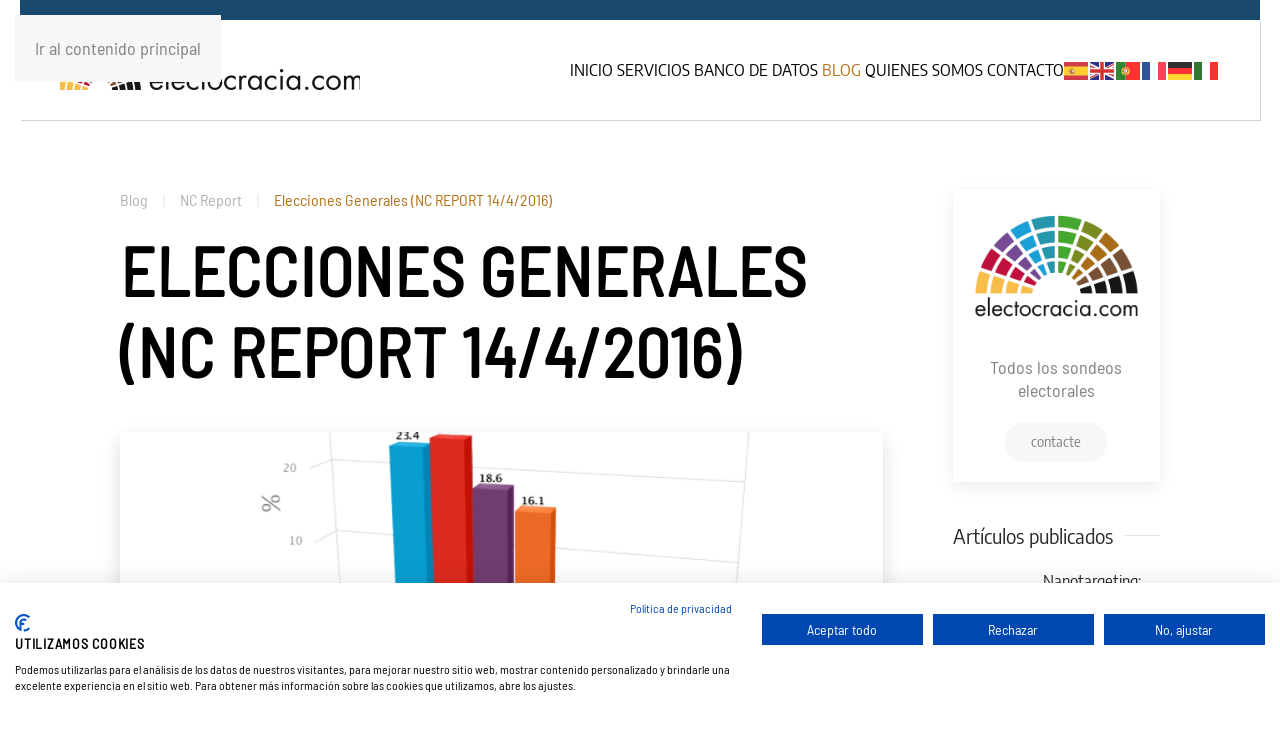

--- FILE ---
content_type: text/html; charset=UTF-8
request_url: https://electocracia.com/elecciones-generales-nc-report-1442016/
body_size: 13474
content:
<!DOCTYPE html>
<html lang="es">
    <head>
        <meta charset="UTF-8">
        <meta name="viewport" content="width=device-width, initial-scale=1">
                <title>Elecciones Generales (NC REPORT 14/4/2016) | Electocracia | Sondeos Electorales</title>

<!-- The SEO Framework por Sybre Waaijer -->
<meta name="robots" content="max-snippet:-1,max-image-preview:large,max-video-preview:-1" />
<link rel="canonical" href="https://electocracia.com/elecciones-generales-nc-report-1442016/" />
<meta property="og:type" content="article" />
<meta property="og:locale" content="es_ES" />
<meta property="og:site_name" content="Electocracia | Sondeos Electorales" />
<meta property="og:title" content="Elecciones Generales (NC REPORT 14/4/2016)" />
<meta property="og:url" content="https://electocracia.com/elecciones-generales-nc-report-1442016/" />
<meta property="og:image" content="https://electocracia.com/wp-content/uploads/2015/10/el-pais-21-9-15.png" />
<meta property="og:image:width" content="751" />
<meta property="og:image:height" content="283" />
<meta property="og:image:alt" content="el pais 21-9-15" />
<meta property="article:published_time" content="2016-04-28" />
<meta property="article:modified_time" content="2024-03-20" />
<meta name="twitter:card" content="summary_large_image" />
<meta name="twitter:title" content="Elecciones Generales (NC REPORT 14/4/2016)" />
<meta name="twitter:image" content="https://electocracia.com/wp-content/uploads/2015/10/el-pais-21-9-15.png" />
<meta name="twitter:image:alt" content="el pais 21-9-15" />
<script type="application/ld+json">{"@context":"https://schema.org","@graph":[{"@type":"WebSite","@id":"https://electocracia.com/#/schema/WebSite","url":"https://electocracia.com/","name":"Electocracia | Sondeos Electorales","description":"Demoscopia | Banco de datos","inLanguage":"es","potentialAction":{"@type":"SearchAction","target":{"@type":"EntryPoint","urlTemplate":"https://electocracia.com/search/{search_term_string}/"},"query-input":"required name=search_term_string"},"publisher":{"@type":"Organization","@id":"https://electocracia.com/#/schema/Organization","name":"Electocracia | Sondeos Electorales","url":"https://electocracia.com/"}},{"@type":"WebPage","@id":"https://electocracia.com/elecciones-generales-nc-report-1442016/","url":"https://electocracia.com/elecciones-generales-nc-report-1442016/","name":"Elecciones Generales (NC REPORT 14/4/2016) | Electocracia | Sondeos Electorales","inLanguage":"es","isPartOf":{"@id":"https://electocracia.com/#/schema/WebSite"},"breadcrumb":{"@type":"BreadcrumbList","@id":"https://electocracia.com/#/schema/BreadcrumbList","itemListElement":[{"@type":"ListItem","position":1,"item":"https://electocracia.com/","name":"Electocracia | Sondeos Electorales"},{"@type":"ListItem","position":2,"item":"https://electocracia.com/category/blog/","name":"Categoría: Blog"},{"@type":"ListItem","position":3,"item":"https://electocracia.com/category/blog/sondeos/","name":"Categoría: Sondeos"},{"@type":"ListItem","position":4,"name":"Elecciones Generales (NC REPORT 14/4/2016)"}]},"potentialAction":{"@type":"ReadAction","target":"https://electocracia.com/elecciones-generales-nc-report-1442016/"},"datePublished":"2016-04-28","dateModified":"2024-03-20","author":{"@type":"Person","@id":"https://electocracia.com/#/schema/Person/39591fd2dcfca46ba27355bf7a32ae17","name":"admin"}}]}</script>
<!-- / The SEO Framework por Sybre Waaijer | 13.61ms meta | 2.32ms boot -->

<link rel='dns-prefetch' href='//www.googletagmanager.com' />
<link rel="alternate" type="application/rss+xml" title="Electocracia | Sondeos Electorales &raquo; Feed" href="https://electocracia.com/feed/" />
<link rel="alternate" type="application/rss+xml" title="Electocracia | Sondeos Electorales &raquo; Feed de los comentarios" href="https://electocracia.com/comments/feed/" />
<link rel="alternate" type="application/rss+xml" title="Electocracia | Sondeos Electorales &raquo; Comentario Elecciones Generales (NC REPORT 14/4/2016) del feed" href="https://electocracia.com/elecciones-generales-nc-report-1442016/feed/" />
<link rel="alternate" title="oEmbed (JSON)" type="application/json+oembed" href="https://electocracia.com/wp-json/oembed/1.0/embed?url=https%3A%2F%2Felectocracia.com%2Felecciones-generales-nc-report-1442016%2F" />
<link rel="alternate" title="oEmbed (XML)" type="text/xml+oembed" href="https://electocracia.com/wp-json/oembed/1.0/embed?url=https%3A%2F%2Felectocracia.com%2Felecciones-generales-nc-report-1442016%2F&#038;format=xml" />
<style id='wp-emoji-styles-inline-css'>

	img.wp-smiley, img.emoji {
		display: inline !important;
		border: none !important;
		box-shadow: none !important;
		height: 1em !important;
		width: 1em !important;
		margin: 0 0.07em !important;
		vertical-align: -0.1em !important;
		background: none !important;
		padding: 0 !important;
	}
/*# sourceURL=wp-emoji-styles-inline-css */
</style>
<style id='wp-block-library-inline-css'>
:root{--wp-block-synced-color:#7a00df;--wp-block-synced-color--rgb:122,0,223;--wp-bound-block-color:var(--wp-block-synced-color);--wp-editor-canvas-background:#ddd;--wp-admin-theme-color:#007cba;--wp-admin-theme-color--rgb:0,124,186;--wp-admin-theme-color-darker-10:#006ba1;--wp-admin-theme-color-darker-10--rgb:0,107,160.5;--wp-admin-theme-color-darker-20:#005a87;--wp-admin-theme-color-darker-20--rgb:0,90,135;--wp-admin-border-width-focus:2px}@media (min-resolution:192dpi){:root{--wp-admin-border-width-focus:1.5px}}.wp-element-button{cursor:pointer}:root .has-very-light-gray-background-color{background-color:#eee}:root .has-very-dark-gray-background-color{background-color:#313131}:root .has-very-light-gray-color{color:#eee}:root .has-very-dark-gray-color{color:#313131}:root .has-vivid-green-cyan-to-vivid-cyan-blue-gradient-background{background:linear-gradient(135deg,#00d084,#0693e3)}:root .has-purple-crush-gradient-background{background:linear-gradient(135deg,#34e2e4,#4721fb 50%,#ab1dfe)}:root .has-hazy-dawn-gradient-background{background:linear-gradient(135deg,#faaca8,#dad0ec)}:root .has-subdued-olive-gradient-background{background:linear-gradient(135deg,#fafae1,#67a671)}:root .has-atomic-cream-gradient-background{background:linear-gradient(135deg,#fdd79a,#004a59)}:root .has-nightshade-gradient-background{background:linear-gradient(135deg,#330968,#31cdcf)}:root .has-midnight-gradient-background{background:linear-gradient(135deg,#020381,#2874fc)}:root{--wp--preset--font-size--normal:16px;--wp--preset--font-size--huge:42px}.has-regular-font-size{font-size:1em}.has-larger-font-size{font-size:2.625em}.has-normal-font-size{font-size:var(--wp--preset--font-size--normal)}.has-huge-font-size{font-size:var(--wp--preset--font-size--huge)}.has-text-align-center{text-align:center}.has-text-align-left{text-align:left}.has-text-align-right{text-align:right}.has-fit-text{white-space:nowrap!important}#end-resizable-editor-section{display:none}.aligncenter{clear:both}.items-justified-left{justify-content:flex-start}.items-justified-center{justify-content:center}.items-justified-right{justify-content:flex-end}.items-justified-space-between{justify-content:space-between}.screen-reader-text{border:0;clip-path:inset(50%);height:1px;margin:-1px;overflow:hidden;padding:0;position:absolute;width:1px;word-wrap:normal!important}.screen-reader-text:focus{background-color:#ddd;clip-path:none;color:#444;display:block;font-size:1em;height:auto;left:5px;line-height:normal;padding:15px 23px 14px;text-decoration:none;top:5px;width:auto;z-index:100000}html :where(.has-border-color){border-style:solid}html :where([style*=border-top-color]){border-top-style:solid}html :where([style*=border-right-color]){border-right-style:solid}html :where([style*=border-bottom-color]){border-bottom-style:solid}html :where([style*=border-left-color]){border-left-style:solid}html :where([style*=border-width]){border-style:solid}html :where([style*=border-top-width]){border-top-style:solid}html :where([style*=border-right-width]){border-right-style:solid}html :where([style*=border-bottom-width]){border-bottom-style:solid}html :where([style*=border-left-width]){border-left-style:solid}html :where(img[class*=wp-image-]){height:auto;max-width:100%}:where(figure){margin:0 0 1em}html :where(.is-position-sticky){--wp-admin--admin-bar--position-offset:var(--wp-admin--admin-bar--height,0px)}@media screen and (max-width:600px){html :where(.is-position-sticky){--wp-admin--admin-bar--position-offset:0px}}

/*# sourceURL=wp-block-library-inline-css */
</style><style id='global-styles-inline-css'>
:root{--wp--preset--aspect-ratio--square: 1;--wp--preset--aspect-ratio--4-3: 4/3;--wp--preset--aspect-ratio--3-4: 3/4;--wp--preset--aspect-ratio--3-2: 3/2;--wp--preset--aspect-ratio--2-3: 2/3;--wp--preset--aspect-ratio--16-9: 16/9;--wp--preset--aspect-ratio--9-16: 9/16;--wp--preset--color--black: #000000;--wp--preset--color--cyan-bluish-gray: #abb8c3;--wp--preset--color--white: #ffffff;--wp--preset--color--pale-pink: #f78da7;--wp--preset--color--vivid-red: #cf2e2e;--wp--preset--color--luminous-vivid-orange: #ff6900;--wp--preset--color--luminous-vivid-amber: #fcb900;--wp--preset--color--light-green-cyan: #7bdcb5;--wp--preset--color--vivid-green-cyan: #00d084;--wp--preset--color--pale-cyan-blue: #8ed1fc;--wp--preset--color--vivid-cyan-blue: #0693e3;--wp--preset--color--vivid-purple: #9b51e0;--wp--preset--gradient--vivid-cyan-blue-to-vivid-purple: linear-gradient(135deg,rgb(6,147,227) 0%,rgb(155,81,224) 100%);--wp--preset--gradient--light-green-cyan-to-vivid-green-cyan: linear-gradient(135deg,rgb(122,220,180) 0%,rgb(0,208,130) 100%);--wp--preset--gradient--luminous-vivid-amber-to-luminous-vivid-orange: linear-gradient(135deg,rgb(252,185,0) 0%,rgb(255,105,0) 100%);--wp--preset--gradient--luminous-vivid-orange-to-vivid-red: linear-gradient(135deg,rgb(255,105,0) 0%,rgb(207,46,46) 100%);--wp--preset--gradient--very-light-gray-to-cyan-bluish-gray: linear-gradient(135deg,rgb(238,238,238) 0%,rgb(169,184,195) 100%);--wp--preset--gradient--cool-to-warm-spectrum: linear-gradient(135deg,rgb(74,234,220) 0%,rgb(151,120,209) 20%,rgb(207,42,186) 40%,rgb(238,44,130) 60%,rgb(251,105,98) 80%,rgb(254,248,76) 100%);--wp--preset--gradient--blush-light-purple: linear-gradient(135deg,rgb(255,206,236) 0%,rgb(152,150,240) 100%);--wp--preset--gradient--blush-bordeaux: linear-gradient(135deg,rgb(254,205,165) 0%,rgb(254,45,45) 50%,rgb(107,0,62) 100%);--wp--preset--gradient--luminous-dusk: linear-gradient(135deg,rgb(255,203,112) 0%,rgb(199,81,192) 50%,rgb(65,88,208) 100%);--wp--preset--gradient--pale-ocean: linear-gradient(135deg,rgb(255,245,203) 0%,rgb(182,227,212) 50%,rgb(51,167,181) 100%);--wp--preset--gradient--electric-grass: linear-gradient(135deg,rgb(202,248,128) 0%,rgb(113,206,126) 100%);--wp--preset--gradient--midnight: linear-gradient(135deg,rgb(2,3,129) 0%,rgb(40,116,252) 100%);--wp--preset--font-size--small: 13px;--wp--preset--font-size--medium: 20px;--wp--preset--font-size--large: 36px;--wp--preset--font-size--x-large: 42px;--wp--preset--spacing--20: 0.44rem;--wp--preset--spacing--30: 0.67rem;--wp--preset--spacing--40: 1rem;--wp--preset--spacing--50: 1.5rem;--wp--preset--spacing--60: 2.25rem;--wp--preset--spacing--70: 3.38rem;--wp--preset--spacing--80: 5.06rem;--wp--preset--shadow--natural: 6px 6px 9px rgba(0, 0, 0, 0.2);--wp--preset--shadow--deep: 12px 12px 50px rgba(0, 0, 0, 0.4);--wp--preset--shadow--sharp: 6px 6px 0px rgba(0, 0, 0, 0.2);--wp--preset--shadow--outlined: 6px 6px 0px -3px rgb(255, 255, 255), 6px 6px rgb(0, 0, 0);--wp--preset--shadow--crisp: 6px 6px 0px rgb(0, 0, 0);}:where(.is-layout-flex){gap: 0.5em;}:where(.is-layout-grid){gap: 0.5em;}body .is-layout-flex{display: flex;}.is-layout-flex{flex-wrap: wrap;align-items: center;}.is-layout-flex > :is(*, div){margin: 0;}body .is-layout-grid{display: grid;}.is-layout-grid > :is(*, div){margin: 0;}:where(.wp-block-columns.is-layout-flex){gap: 2em;}:where(.wp-block-columns.is-layout-grid){gap: 2em;}:where(.wp-block-post-template.is-layout-flex){gap: 1.25em;}:where(.wp-block-post-template.is-layout-grid){gap: 1.25em;}.has-black-color{color: var(--wp--preset--color--black) !important;}.has-cyan-bluish-gray-color{color: var(--wp--preset--color--cyan-bluish-gray) !important;}.has-white-color{color: var(--wp--preset--color--white) !important;}.has-pale-pink-color{color: var(--wp--preset--color--pale-pink) !important;}.has-vivid-red-color{color: var(--wp--preset--color--vivid-red) !important;}.has-luminous-vivid-orange-color{color: var(--wp--preset--color--luminous-vivid-orange) !important;}.has-luminous-vivid-amber-color{color: var(--wp--preset--color--luminous-vivid-amber) !important;}.has-light-green-cyan-color{color: var(--wp--preset--color--light-green-cyan) !important;}.has-vivid-green-cyan-color{color: var(--wp--preset--color--vivid-green-cyan) !important;}.has-pale-cyan-blue-color{color: var(--wp--preset--color--pale-cyan-blue) !important;}.has-vivid-cyan-blue-color{color: var(--wp--preset--color--vivid-cyan-blue) !important;}.has-vivid-purple-color{color: var(--wp--preset--color--vivid-purple) !important;}.has-black-background-color{background-color: var(--wp--preset--color--black) !important;}.has-cyan-bluish-gray-background-color{background-color: var(--wp--preset--color--cyan-bluish-gray) !important;}.has-white-background-color{background-color: var(--wp--preset--color--white) !important;}.has-pale-pink-background-color{background-color: var(--wp--preset--color--pale-pink) !important;}.has-vivid-red-background-color{background-color: var(--wp--preset--color--vivid-red) !important;}.has-luminous-vivid-orange-background-color{background-color: var(--wp--preset--color--luminous-vivid-orange) !important;}.has-luminous-vivid-amber-background-color{background-color: var(--wp--preset--color--luminous-vivid-amber) !important;}.has-light-green-cyan-background-color{background-color: var(--wp--preset--color--light-green-cyan) !important;}.has-vivid-green-cyan-background-color{background-color: var(--wp--preset--color--vivid-green-cyan) !important;}.has-pale-cyan-blue-background-color{background-color: var(--wp--preset--color--pale-cyan-blue) !important;}.has-vivid-cyan-blue-background-color{background-color: var(--wp--preset--color--vivid-cyan-blue) !important;}.has-vivid-purple-background-color{background-color: var(--wp--preset--color--vivid-purple) !important;}.has-black-border-color{border-color: var(--wp--preset--color--black) !important;}.has-cyan-bluish-gray-border-color{border-color: var(--wp--preset--color--cyan-bluish-gray) !important;}.has-white-border-color{border-color: var(--wp--preset--color--white) !important;}.has-pale-pink-border-color{border-color: var(--wp--preset--color--pale-pink) !important;}.has-vivid-red-border-color{border-color: var(--wp--preset--color--vivid-red) !important;}.has-luminous-vivid-orange-border-color{border-color: var(--wp--preset--color--luminous-vivid-orange) !important;}.has-luminous-vivid-amber-border-color{border-color: var(--wp--preset--color--luminous-vivid-amber) !important;}.has-light-green-cyan-border-color{border-color: var(--wp--preset--color--light-green-cyan) !important;}.has-vivid-green-cyan-border-color{border-color: var(--wp--preset--color--vivid-green-cyan) !important;}.has-pale-cyan-blue-border-color{border-color: var(--wp--preset--color--pale-cyan-blue) !important;}.has-vivid-cyan-blue-border-color{border-color: var(--wp--preset--color--vivid-cyan-blue) !important;}.has-vivid-purple-border-color{border-color: var(--wp--preset--color--vivid-purple) !important;}.has-vivid-cyan-blue-to-vivid-purple-gradient-background{background: var(--wp--preset--gradient--vivid-cyan-blue-to-vivid-purple) !important;}.has-light-green-cyan-to-vivid-green-cyan-gradient-background{background: var(--wp--preset--gradient--light-green-cyan-to-vivid-green-cyan) !important;}.has-luminous-vivid-amber-to-luminous-vivid-orange-gradient-background{background: var(--wp--preset--gradient--luminous-vivid-amber-to-luminous-vivid-orange) !important;}.has-luminous-vivid-orange-to-vivid-red-gradient-background{background: var(--wp--preset--gradient--luminous-vivid-orange-to-vivid-red) !important;}.has-very-light-gray-to-cyan-bluish-gray-gradient-background{background: var(--wp--preset--gradient--very-light-gray-to-cyan-bluish-gray) !important;}.has-cool-to-warm-spectrum-gradient-background{background: var(--wp--preset--gradient--cool-to-warm-spectrum) !important;}.has-blush-light-purple-gradient-background{background: var(--wp--preset--gradient--blush-light-purple) !important;}.has-blush-bordeaux-gradient-background{background: var(--wp--preset--gradient--blush-bordeaux) !important;}.has-luminous-dusk-gradient-background{background: var(--wp--preset--gradient--luminous-dusk) !important;}.has-pale-ocean-gradient-background{background: var(--wp--preset--gradient--pale-ocean) !important;}.has-electric-grass-gradient-background{background: var(--wp--preset--gradient--electric-grass) !important;}.has-midnight-gradient-background{background: var(--wp--preset--gradient--midnight) !important;}.has-small-font-size{font-size: var(--wp--preset--font-size--small) !important;}.has-medium-font-size{font-size: var(--wp--preset--font-size--medium) !important;}.has-large-font-size{font-size: var(--wp--preset--font-size--large) !important;}.has-x-large-font-size{font-size: var(--wp--preset--font-size--x-large) !important;}
/*# sourceURL=global-styles-inline-css */
</style>

<style id='classic-theme-styles-inline-css'>
/*! This file is auto-generated */
.wp-block-button__link{color:#fff;background-color:#32373c;border-radius:9999px;box-shadow:none;text-decoration:none;padding:calc(.667em + 2px) calc(1.333em + 2px);font-size:1.125em}.wp-block-file__button{background:#32373c;color:#fff;text-decoration:none}
/*# sourceURL=/wp-includes/css/classic-themes.min.css */
</style>
<link rel='stylesheet' id='contact-form-7-css' href='https://electocracia.com/wp-content/plugins/contact-form-7/includes/css/styles.css?ver=6.1.4' media='all' />
<link rel='stylesheet' id='parent-style-css' href='https://electocracia.com/wp-content/themes/yootheme/style.css?ver=6.9' media='all' />
<link rel='stylesheet' id='child-style-css' href='https://electocracia.com/wp-content/themes/exprime-child/style.css?ver=6.9' media='all' />
<link rel='stylesheet' id='tablepress-default-css' href='https://electocracia.com/wp-content/tablepress-combined.min.css?ver=32' media='all' />
<link href="https://electocracia.com/wp-content/themes/yootheme/css/theme.1.css?ver=1769228593" rel="stylesheet">
<script src="https://electocracia.com/wp-includes/js/jquery/jquery.min.js?ver=3.7.1" id="jquery-core-js"></script>
<script src="https://electocracia.com/wp-includes/js/jquery/jquery-migrate.min.js?ver=3.4.1" id="jquery-migrate-js"></script>
<script src="https://electocracia.com/wp-content/themes/exprime-child/exprime.js?ver=6.9" id="child-script-js"></script>

<!-- Fragmento de código de la etiqueta de Google (gtag.js) añadida por Site Kit -->
<!-- Fragmento de código de Google Analytics añadido por Site Kit -->
<script src="https://www.googletagmanager.com/gtag/js?id=GT-5RF8WBJ" id="google_gtagjs-js" async></script>
<script id="google_gtagjs-js-after">
window.dataLayer = window.dataLayer || [];function gtag(){dataLayer.push(arguments);}
gtag("set","linker",{"domains":["electocracia.com"]});
gtag("js", new Date());
gtag("set", "developer_id.dZTNiMT", true);
gtag("config", "GT-5RF8WBJ");
//# sourceURL=google_gtagjs-js-after
</script>
<link rel="https://api.w.org/" href="https://electocracia.com/wp-json/" /><link rel="alternate" title="JSON" type="application/json" href="https://electocracia.com/wp-json/wp/v2/posts/1237" /><link rel="EditURI" type="application/rsd+xml" title="RSD" href="https://electocracia.com/xmlrpc.php?rsd" />
<meta name="generator" content="Site Kit by Google 1.170.0" /><meta name="ti-site-data" content="eyJyIjoiMTowITc6MCEzMDowIiwibyI6Imh0dHBzOlwvXC9lbGVjdG9jcmFjaWEuY29tXC93cC1hZG1pblwvYWRtaW4tYWpheC5waHA/YWN0aW9uPXRpX29ubGluZV91c2Vyc19nb29nbGUmYW1wO3A9JTJGZWxlY2Npb25lcy1nZW5lcmFsZXMtbmMtcmVwb3J0LTE0NDIwMTYlMkYmYW1wO193cG5vbmNlPWJiM2ZjYWRkMDkifQ==" /><link rel="icon" href="/wp-content/uploads/2023/06/Logo_Electocracia-favicon-2.png" sizes="any">
<link rel="apple-touch-icon" href="/wp-content/uploads/2023/06/Logo_Electocracia-favicon.png"><script src="https://electocracia.com/wp-content/themes/yootheme/vendor/assets/uikit/dist/js/uikit.min.js?ver=5.0.7"></script>
<script src="https://electocracia.com/wp-content/themes/yootheme/vendor/assets/uikit/dist/js/uikit-icons-morgan-consulting.min.js?ver=5.0.7"></script>
<script src="https://electocracia.com/wp-content/themes/yootheme/assets/site/js/theme.js?ver=5.0.7"></script>
<script>window.yootheme ||= {}; yootheme.theme = {"i18n":{"close":{"label":"Cerrar","0":"yootheme"},"totop":{"label":"Back to top","0":"yootheme"},"marker":{"label":"Open","0":"yootheme"},"navbarToggleIcon":{"label":"Abrir el men\u00fa","0":"yootheme"},"paginationPrevious":{"label":"P\u00e1gina anterior","0":"yootheme"},"paginationNext":{"label":"P\u00e1gina siguiente","0":"yootheme"},"searchIcon":{"toggle":"B\u00fasqueda abierta","submit":"Enviar b\u00fasqueda"},"slider":{"next":"Diapositiva siguiente","previous":"Diapositiva anterior","slideX":"Diapositiva %s","slideLabel":"%s de %s"},"slideshow":{"next":"Diapositiva siguiente","previous":"Diapositiva anterior","slideX":"Diapositiva %s","slideLabel":"%s de %s"},"lightboxPanel":{"next":"Diapositiva siguiente","previous":"Diapositiva anterior","slideLabel":"%s de %s","close":"Cerrar"}}};</script>
<script src="https://consent.cookiefirst.com/sites/electocracia.com-6e4322a7-12c1-471e-ad44-efd4d0499c39/consent.js"></script>    </head>
    <body class="wp-singular post-template-default single single-post postid-1237 single-format-standard wp-theme-yootheme wp-child-theme-exprime-child ">

        
        <div class="uk-hidden-visually uk-notification uk-notification-top-left uk-width-auto">
            <div class="uk-notification-message">
                <a href="#tm-main" class="uk-link-reset">Ir al contenido principal</a>
            </div>
        </div>

        
        
        <div class="tm-page">

                        


<header class="tm-header-mobile uk-hidden@m">


    
        <div class="uk-navbar-container">

            <div class="uk-container uk-container-expand">
                <nav class="uk-navbar" uk-navbar="{&quot;align&quot;:&quot;left&quot;,&quot;container&quot;:&quot;.tm-header-mobile&quot;,&quot;boundary&quot;:&quot;.tm-header-mobile .uk-navbar-container&quot;}">

                                        <div class="uk-navbar-left ">

                                                    <a href="https://electocracia.com/" aria-label="Volver al inicio" class="uk-logo uk-navbar-item">
    <picture><source type="image/webp" srcset="/wp-content/uploads/yootheme/cache/8d/8d3f949f.webp 150w, /wp-content/uploads/yootheme/cache/e9/e9c787b1.webp 300w" sizes="(min-width: 150px) 150px"><img src="/wp-content/uploads/yootheme/cache/85/854edec9.png" width="150" height="92" alt="Electocracia.com"></picture><picture><source type="image/webp" srcset="/wp-content/uploads/yootheme/cache/3c/3c6134dc.webp 150w, /wp-content/uploads/yootheme/cache/63/630e8b2d.webp 300w" sizes="(min-width: 150px) 150px"><img class="uk-logo-inverse" src="/wp-content/uploads/yootheme/cache/01/01c719f1.png" width="150" height="92" alt="Electocracia.com"></picture></a>                        
                        
                        
                    </div>
                    
                    
                                        <div class="uk-navbar-right">

                                                                            
                                                    <a uk-toggle href="#tm-dialog-mobile" class="uk-navbar-toggle">

        
        <div uk-navbar-toggle-icon></div>

        
    </a>                        
                    </div>
                    
                </nav>
            </div>

        </div>

    



        <div id="tm-dialog-mobile" uk-offcanvas="container: true; overlay: true" mode="slide" flip>
        <div class="uk-offcanvas-bar uk-flex uk-flex-column">

                        <button class="uk-offcanvas-close uk-close-large" type="button" uk-close uk-toggle="cls: uk-close-large; mode: media; media: @s"></button>
            
                        <div class="uk-margin-auto-bottom">
                
<div class="uk-grid uk-child-width-1-1" uk-grid>    <div>
<div class="uk-panel">

    
    <a href="https://electocracia.com/" aria-label="Volver al inicio" class="uk-logo">
    <picture><source type="image/webp" srcset="/wp-content/uploads/yootheme/cache/2b/2bf4ad55.webp 200w" sizes="(min-width: 100px) 100px"><img src="/wp-content/uploads/yootheme/cache/f6/f68b4546.png" width="100" height="62" alt="Electocracia.com"></picture></a>
</div>
</div>    <div>
<div class="uk-panel widget widget_nav_menu" id="nav_menu-2">

    
    
<ul class="uk-nav uk-nav-default">
    
	<li class="menu-item menu-item-type-post_type menu-item-object-page menu-item-home"><a href="https://electocracia.com/">Inicio</a></li>
	<li class="menu-item menu-item-type-post_type menu-item-object-page"><a href="https://electocracia.com/servicios/">Servicios</a></li>
	<li class="menu-item menu-item-type-post_type menu-item-object-page"><a href="https://electocracia.com/banco-de-datos/">Banco de datos</a></li>
	<li class="menu-item menu-item-type-post_type menu-item-object-page current_page_parent uk-active"><a href="https://electocracia.com/blog/">Blog</a></li>
	<li class="menu-item menu-item-type-post_type menu-item-object-page"><a href="https://electocracia.com/quienes-somos/">Quienes somos</a></li>
	<li class="menu-item menu-item-type-post_type menu-item-object-page"><a href="https://electocracia.com/contacto/">Contacto</a></li></ul>

</div>
</div></div>            </div>
            
            
        </div>
    </div>
    
    
    

</header>


<div class="tm-toolbar tm-toolbar-default uk-visible@m">
    <div class="uk-container uk-flex uk-flex-middle">

        
                <div class="uk-margin-auto-left">
            <div class="uk-grid-medium uk-child-width-auto uk-flex-middle" uk-grid="margin: uk-margin-small-top">
                            </div>
        </div>
        
    </div>
</div>

<header class="tm-header uk-visible@m">



        <div uk-sticky media="@m" cls-active="uk-navbar-sticky" sel-target=".uk-navbar-container">
    
        <div class="uk-navbar-container">

            <div class="uk-container uk-container-large">
                <nav class="uk-navbar" uk-navbar="{&quot;align&quot;:&quot;left&quot;,&quot;container&quot;:&quot;.tm-header &gt; [uk-sticky]&quot;,&quot;boundary&quot;:&quot;.tm-header .uk-navbar-container&quot;}">

                                        <div class="uk-navbar-left ">

                                                    <a href="https://electocracia.com/" aria-label="Volver al inicio" class="uk-logo uk-navbar-item">
    <picture><source type="image/webp" srcset="/wp-content/uploads/yootheme/cache/95/95c8b172.webp 300w, /wp-content/uploads/yootheme/cache/d7/d79ad295.webp 600w" sizes="(min-width: 300px) 300px"><img src="/wp-content/uploads/yootheme/cache/80/80fda878.png" width="300" height="39" alt="Electocracia.com"></picture><picture><source type="image/webp" srcset="/wp-content/uploads/yootheme/cache/ec/ec30ccdc.webp 300w, /wp-content/uploads/yootheme/cache/c1/c15f12ad.webp 600w" sizes="(min-width: 300px) 300px"><img class="uk-logo-inverse" src="/wp-content/uploads/yootheme/cache/09/09a60d61.png" width="300" height="39" alt="Electocracia.com"></picture></a>                        
                        
                        
                    </div>
                    
                    
                                        <div class="uk-navbar-right">

                                                    
<ul class="uk-navbar-nav">
    
	<li class="menu-item menu-item-type-post_type menu-item-object-page menu-item-home"><a href="https://electocracia.com/">Inicio</a></li>
	<li class="menu-item menu-item-type-post_type menu-item-object-page"><a href="https://electocracia.com/servicios/">Servicios</a></li>
	<li class="menu-item menu-item-type-post_type menu-item-object-page"><a href="https://electocracia.com/banco-de-datos/">Banco de datos</a></li>
	<li class="menu-item menu-item-type-post_type menu-item-object-page current_page_parent uk-active"><a href="https://electocracia.com/blog/">Blog</a></li>
	<li class="menu-item menu-item-type-post_type menu-item-object-page"><a href="https://electocracia.com/quienes-somos/">Quienes somos</a></li>
	<li class="menu-item menu-item-type-post_type menu-item-object-page"><a href="https://electocracia.com/contacto/">Contacto</a></li></ul>

<div class="uk-navbar-item widget widget_gtranslate" id="gtranslate-5">

    
    <div class="gtranslate_wrapper" id="gt-wrapper-47570179"></div>
</div>
                        
                                                                            
                    </div>
                    
                </nav>
            </div>

        </div>

        </div>
    







</header>

            
            
            <main id="tm-main">

                <!-- Builder #template-mqf9y-df -->
<div class="uk-section-default uk-section">
    
        
        
        
            
                                <div class="uk-container">                
                    
<div class="uk-grid-margin uk-grid tm-grid-expand uk-grid-column-large" uk-grid>
    
        
<div class="uk-width-2-3@s uk-width-3-4@m">
    
        
            
            
            
                
                    

<nav aria-label="Breadcrumb">
    <ul class="uk-breadcrumb uk-margin-remove-bottom" vocab="https://schema.org/" typeof="BreadcrumbList">
    
            <li property="itemListElement" typeof="ListItem">            <a href="https://electocracia.com/blog/" property="item" typeof="WebPage"><span property="name">Blog</span></a>
            <meta property="position" content="1">
            </li>    
            <li property="itemListElement" typeof="ListItem">            <a href="https://electocracia.com/category/la-razon/" property="item" typeof="WebPage"><span property="name">NC Report</span></a>
            <meta property="position" content="2">
            </li>    
            <li property="itemListElement" typeof="ListItem">            <span property="name" aria-current="page">Elecciones Generales (NC REPORT 14/4/2016)</span>            <meta property="position" content="3">
            </li>    
    </ul>
</nav>

<h1 class="uk-margin">
    
        
                    Elecciones Generales (NC REPORT 14/4/2016)        
        
    
</h1>
<div class="uk-margin-medium">
        <picture><source type="image/webp" srcset="/wp-content/uploads/yootheme/cache/32/32c126f7.webp 768w, /wp-content/uploads/yootheme/cache/8d/8d4822c8.webp 900w" sizes="(min-width: 900px) 900px"><img fetchpriority="high" decoding="async" class="el-image uk-box-shadow-large" src="/wp-content/uploads/yootheme/cache/06/062d5848.png" alt width="900" height="300"></picture>    
    
</div><div class="uk-panel uk-margin">
<div class="uk-grid-margin uk-grid tm-grid-expand" uk-grid>
    
        
<div class="uk-width-1-4@m">
    
        
            
            
            
                
                    <div class="uk-panel uk-margin"><time datetime="2016-04-28T09:31:29+00:00">28/04/2016</time> | <a href="https://electocracia.com/author/admin-electocracia/">admin</a> | <a href="https://electocracia.com/category/la-razon/" rel="tag">NC Report</a>, <a href="https://electocracia.com/category/blog/sondeos/" rel="tag">Sondeos</a> | <a href="https://electocracia.com/elecciones-generales-nc-report-1442016/#respond">No hay comentarios<span class="screen-reader-text"> en Elecciones Generales (NC REPORT 14/4/2016)</span></a></div>
                
            
        
    
</div>
<div class="uk-width-1-4@m">
    
        
            
            
            
                
                    
                
            
        
    
</div>
    
</div></div>
<div class="uk-margin">
    
    
        
        
<a class="el-content uk-button uk-button-default uk-flex-inline uk-flex-center uk-flex-middle" title="contacto@electocracia.com" href="/cdn-cgi/l/email-protection#a4c7cbcad0c5c7d0cbe4c1c8c1c7d0cbc7d6c5c7cdc58ac7cbc9">
        <span class="uk-margin-xsmall-right" uk-icon="mail"></span>    
        Contacte ahora    
    
</a>


        
    
    
</div>
<hr>
<nav class="uk-text-center">
    <ul class="uk-pagination uk-margin-remove-bottom uk-flex-center" uk-margin>
    
        
                        <li class="uk-margin-auto-right">
            
                <a href="https://electocracia.com/27-abril-sanchez-se-disculpa-admite-equivocacion-llamar-indecente-rajoy/"><span uk-pagination-previous></span> Anteriores</a>
            </li>

        
        
                        <li class="uk-margin-auto-left">
            
                <a href="https://electocracia.com/28-abril-chacon-guarda-secreto-los-motivos-dimision/">Siguientes <span uk-pagination-next></span></a>
            </li>

        
    
    </ul>
</nav>
                
            
        
    
</div>
<div class="uk-width-1-3@s uk-width-1-4@m">
    
        
            
            
            
                
                    
<div class="uk-card uk-card-default uk-card-small uk-card-body uk-margin-remove-first-child uk-margin uk-width-large@s uk-margin-auto uk-text-center">
    
        
            
                
            
            
                                

    
        <picture><source type="image/webp" srcset="/wp-content/uploads/yootheme/cache/16/160d0fc4.webp 200w, /wp-content/uploads/yootheme/cache/8f/8ff53379.webp 400w" sizes="(min-width: 200px) 200px"><img decoding="async" class="el-image" src="/wp-content/uploads/yootheme/cache/9b/9bdce4fe.png" alt="Logo_Electocracia" width="200" height="150"></picture>
        
    
                
                
                    

        
        
        
    
        
        
                <div class="el-content uk-panel uk-margin-top">Todos los sondeos electorales</div>        
        
                <div class="uk-margin-top"><a href="/contacto/" class="el-link uk-button uk-button-default">contacte</a></div>        

                
                
            
        
    
</div>
<h2 class="uk-h4 uk-heading-line uk-visible@m">
        <span>    
        
                    Artículos publicados        
        
        </span>    
</h2>
<div class="uk-margin uk-visible@m">
    
        <div class="uk-grid uk-child-width-1-1 uk-grid-row-small uk-grid-divider uk-grid-match" uk-grid>                <div>
<div class="el-item uk-card uk-card-hover">
    
                <div class="uk-grid-small uk-flex-middle" uk-grid>        
                        <div class="uk-width-auto">            
                                <a href="https://electocracia.com/nanotargeting-tecnicas-electorales-que-estamos-a-punto-de-introducir-en-espana/">

    
        <picture><source type="image/webp" srcset="/wp-content/uploads/yootheme/cache/13/130e8d87.webp 160w" sizes="(min-width: 80px) 80px"><img decoding="async" class="el-image uk-border-circle" src="/wp-content/uploads/yootheme/cache/91/91d0eb8b.png" alt loading="lazy" width="80" height="80"></picture>
        
    
</a>                
                        </div>            
                        <div class="uk-width-expand uk-margin-remove-first-child">            
                
                
                    

        
                <h3 class="el-title uk-h6 uk-link-reset uk-margin-remove-top uk-margin-remove-bottom">                        <a href="https://electocracia.com/nanotargeting-tecnicas-electorales-que-estamos-a-punto-de-introducir-en-espana/">Nanotargeting: Técnicas electorales que estamos a punto de introducir en España</a>                    </h3>        
                <div class="el-meta uk-text-meta uk-margin-remove-top">&nbsp; &nbsp; Durante la década pasada…</div>        
    
        
        
        
        
        

                
                
                        </div>            
                </div>        
    
</div></div>
                <div>
<div class="el-item uk-card uk-card-hover">
    
                <div class="uk-grid-small uk-flex-middle" uk-grid>        
                        <div class="uk-width-auto">            
                                <a href="https://electocracia.com/un-pib-menor-y-una-deuda-mayor/">

    
        <picture><source type="image/webp" srcset="/wp-content/uploads/yootheme/cache/d3/d3a99060.webp 160w" sizes="(min-width: 80px) 80px"><img decoding="async" class="el-image uk-border-circle" src="/wp-content/uploads/yootheme/cache/1b/1b2c926d.png" alt loading="lazy" width="80" height="80"></picture>
        
    
</a>                
                        </div>            
                        <div class="uk-width-expand uk-margin-remove-first-child">            
                
                
                    

        
                <h3 class="el-title uk-h6 uk-link-reset uk-margin-remove-top uk-margin-remove-bottom">                        <a href="https://electocracia.com/un-pib-menor-y-una-deuda-mayor/">UN PIB MENOR Y UNA DEUDA MAYOR</a>                    </h3>        
                <div class="el-meta uk-text-meta uk-margin-remove-top">Un grupo de profesores y economistas in…</div>        
    
        
        
        
        
        

                
                
                        </div>            
                </div>        
    
</div></div>
                <div>
<div class="el-item uk-card uk-card-hover">
    
                <div class="uk-grid-small uk-flex-middle" uk-grid>        
                        <div class="uk-width-auto">            
                                <a href="https://electocracia.com/cataluna-en-la-encrucijada/">

    
        <picture><source type="image/webp" srcset="/wp-content/uploads/yootheme/cache/28/28a87b0f.webp 160w" sizes="(min-width: 80px) 80px"><img decoding="async" class="el-image uk-border-circle" src="/wp-content/uploads/yootheme/cache/49/4933f9cc.png" alt loading="lazy" width="80" height="80"></picture>
        
    
</a>                
                        </div>            
                        <div class="uk-width-expand uk-margin-remove-first-child">            
                
                
                    

        
                <h3 class="el-title uk-h6 uk-link-reset uk-margin-remove-top uk-margin-remove-bottom">                        <a href="https://electocracia.com/cataluna-en-la-encrucijada/">Cataluña en la encrucijada</a>                    </h3>        
                <div class="el-meta uk-text-meta uk-margin-remove-top">Cataluña en la encrucijada La situación…</div>        
    
        
        
        
        
        

                
                
                        </div>            
                </div>        
    
</div></div>
                <div>
<div class="el-item uk-card uk-card-hover">
    
                <div class="uk-grid-small uk-flex-middle" uk-grid>        
                        <div class="uk-width-auto">            
                                <a href="https://electocracia.com/dhondt-es-inocente/">

    
        <picture><source type="image/webp" srcset="/wp-content/uploads/yootheme/cache/75/75c252fb.webp 160w" sizes="(min-width: 80px) 80px"><img decoding="async" class="el-image uk-border-circle" src="/wp-content/uploads/yootheme/cache/a7/a72fa525.png" alt loading="lazy" width="80" height="80"></picture>
        
    
</a>                
                        </div>            
                        <div class="uk-width-expand uk-margin-remove-first-child">            
                
                
                    

        
                <h3 class="el-title uk-h6 uk-link-reset uk-margin-remove-top uk-margin-remove-bottom">                        <a href="https://electocracia.com/dhondt-es-inocente/">publicación nueva</a>                    </h3>        
                <div class="el-meta uk-text-meta uk-margin-remove-top">D&#8216;Hondt es inocente. La circunscr…</div>        
    
        
        
        
        
        

                
                
                        </div>            
                </div>        
    
</div></div>
                <div>
<div class="el-item uk-card uk-card-hover">
    
                <div class="uk-grid-small uk-flex-middle" uk-grid>        
                        <div class="uk-width-auto">            
                                <a href="https://electocracia.com/de-la-incertidumbre-politica-a-la-economica-y-laboral/">

    
        <picture><source type="image/webp" srcset="/wp-content/uploads/yootheme/cache/ad/adfdf7df.webp 160w" sizes="(min-width: 80px) 80px"><img decoding="async" class="el-image uk-border-circle" src="/wp-content/uploads/yootheme/cache/2d/2d7eb278.png" alt loading="lazy" width="80" height="80"></picture>
        
    
</a>                
                        </div>            
                        <div class="uk-width-expand uk-margin-remove-first-child">            
                
                
                    

        
                <h3 class="el-title uk-h6 uk-link-reset uk-margin-remove-top uk-margin-remove-bottom">                        <a href="https://electocracia.com/de-la-incertidumbre-politica-a-la-economica-y-laboral/">De la incertidumbre política a la económica y laboral</a>                    </h3>        
                <div class="el-meta uk-text-meta uk-margin-remove-top">El escenario de incertidumbre económica…</div>        
    
        
        
        
        
        

                
                
                        </div>            
                </div>        
    
</div></div>
                <div>
<div class="el-item uk-card uk-card-hover">
    
                <div class="uk-grid-small uk-flex-middle" uk-grid>        
                        <div class="uk-width-auto">            
                                <a href="https://electocracia.com/divide-et-vinces/">

    
        <picture><source type="image/webp" srcset="/wp-content/uploads/yootheme/cache/d7/d74847ff.webp 160w" sizes="(min-width: 80px) 80px"><img decoding="async" class="el-image uk-border-circle" src="/wp-content/uploads/yootheme/cache/c4/c4b69e16.png" alt loading="lazy" width="80" height="80"></picture>
        
    
</a>                
                        </div>            
                        <div class="uk-width-expand uk-margin-remove-first-child">            
                
                
                    

        
                <h3 class="el-title uk-h6 uk-link-reset uk-margin-remove-top uk-margin-remove-bottom">                        <a href="https://electocracia.com/divide-et-vinces/">Divide et vinces.</a>                    </h3>        
                <div class="el-meta uk-text-meta uk-margin-remove-top">Qué frágil es la memoria y qué pequeña…</div>        
    
        
        
        
        
        

                
                
                        </div>            
                </div>        
    
</div></div>
                <div>
<div class="el-item uk-card uk-card-hover">
    
                <div class="uk-grid-small uk-flex-middle" uk-grid>        
                        <div class="uk-width-auto">            
                                <a href="https://electocracia.com/el-peligroso-efecto-iman-de-ayuso/">

    
        <picture><source type="image/webp" srcset="/wp-content/uploads/yootheme/cache/6c/6c3ab528.webp 127w" sizes="(min-width: 80px) 80px"><img decoding="async" class="el-image uk-border-circle" src="/wp-content/uploads/yootheme/cache/94/949afd33.png" alt loading="lazy" width="80" height="80"></picture>
        
    
</a>                
                        </div>            
                        <div class="uk-width-expand uk-margin-remove-first-child">            
                
                
                    

        
                <h3 class="el-title uk-h6 uk-link-reset uk-margin-remove-top uk-margin-remove-bottom">                        <a href="https://electocracia.com/el-peligroso-efecto-iman-de-ayuso/">El peligroso efecto imán de Ayuso.</a>                    </h3>        
                <div class="el-meta uk-text-meta uk-margin-remove-top">Las elecciones del próximo 4 de mayo en…</div>        
    
        
        
        
        
        

                
                
                        </div>            
                </div>        
    
</div></div>
                <div>
<div class="el-item uk-card uk-card-hover">
    
                <div class="uk-grid-small uk-flex-middle" uk-grid>        
                        <div class="uk-width-auto">            
                                <a href="https://electocracia.com/usa-election-2020/">

    
        <picture><source type="image/webp" srcset="/wp-content/uploads/yootheme/cache/5b/5bc5b586.webp 160w" sizes="(min-width: 80px) 80px"><img decoding="async" class="el-image uk-border-circle" src="/wp-content/uploads/yootheme/cache/54/547649a2.png" alt loading="lazy" width="80" height="80"></picture>
        
    
</a>                
                        </div>            
                        <div class="uk-width-expand uk-margin-remove-first-child">            
                
                
                    

        
                <h3 class="el-title uk-h6 uk-link-reset uk-margin-remove-top uk-margin-remove-bottom">                        <a href="https://electocracia.com/usa-election-2020/">MAKE AMERICAN GREAT AGAIN vs OUR BEST DAYS STILL AHEAD</a>                    </h3>        
                <div class="el-meta uk-text-meta uk-margin-remove-top">A menos de 6 semanas para las eleccione…</div>        
    
        
        
        
        
        

                
                
                        </div>            
                </div>        
    
</div></div>
                <div>
<div class="el-item uk-card uk-card-hover">
    
                <div class="uk-grid-small uk-flex-middle" uk-grid>        
                        <div class="uk-width-auto">            
                                <a href="https://electocracia.com/ni-suman-ni-restan/">

    
        <picture><source type="image/webp" srcset="/wp-content/uploads/yootheme/cache/32/320ad617.webp 160w" sizes="(min-width: 80px) 80px"><img decoding="async" class="el-image uk-border-circle" src="/wp-content/uploads/yootheme/cache/a9/a9f01c31.png" alt loading="lazy" width="80" height="80"></picture>
        
    
</a>                
                        </div>            
                        <div class="uk-width-expand uk-margin-remove-first-child">            
                
                
                    

        
                <h3 class="el-title uk-h6 uk-link-reset uk-margin-remove-top uk-margin-remove-bottom">                        <a href="https://electocracia.com/ni-suman-ni-restan/">NI SUMAN NI RESTAN</a>                    </h3>        
                <div class="el-meta uk-text-meta uk-margin-remove-top">Ni suman ni restan. No es una simple cu…</div>        
    
        
        
        
        
        

                
                
                        </div>            
                </div>        
    
</div></div>
                <div>
<div class="el-item uk-card uk-card-hover">
    
                <div class="uk-grid-small uk-flex-middle" uk-grid>        
                        <div class="uk-width-auto">            
                                <a href="https://electocracia.com/la-pandemia/">

    
        <picture><source type="image/webp" srcset="/wp-content/uploads/yootheme/cache/ef/ef3b9c94.webp 160w" sizes="(min-width: 80px) 80px"><img decoding="async" class="el-image uk-border-circle" src="/wp-content/uploads/yootheme/cache/77/77817993.png" alt loading="lazy" width="80" height="80"></picture>
        
    
</a>                
                        </div>            
                        <div class="uk-width-expand uk-margin-remove-first-child">            
                
                
                    

        
                <h3 class="el-title uk-h6 uk-link-reset uk-margin-remove-top uk-margin-remove-bottom">                        <a href="https://electocracia.com/la-pandemia/">La pandemia. Reflexiones a la luz de la antropología y la historia</a>                    </h3>        
                <div class="el-meta uk-text-meta uk-margin-remove-top">La pandemia. Reflexiones a la luz de la…</div>        
    
        
        
        
        
        

                
                
                        </div>            
                </div>        
    
</div></div>
                <div>
<div class="el-item uk-card uk-card-hover">
    
                <div class="uk-grid-small uk-flex-middle" uk-grid>        
                        <div class="uk-width-auto">            
                                <a href="https://electocracia.com/nuevo-orden-mundial-coronavirus/">

    
        <picture><source type="image/webp" srcset="/wp-content/uploads/yootheme/cache/8c/8cf66297.webp 160w" sizes="(min-width: 80px) 80px"><img decoding="async" class="el-image uk-border-circle" src="/wp-content/uploads/yootheme/cache/92/9287d84e.png" alt loading="lazy" width="80" height="80"></picture>
        
    
</a>                
                        </div>            
                        <div class="uk-width-expand uk-margin-remove-first-child">            
                
                
                    

        
                <h3 class="el-title uk-h6 uk-link-reset uk-margin-remove-top uk-margin-remove-bottom">                        <a href="https://electocracia.com/nuevo-orden-mundial-coronavirus/">NUEVO ORDEN… DISRUPTURA HISTÓRICA</a>                    </h3>        
                <div class="el-meta uk-text-meta uk-margin-remove-top">La llamada ¨crisis del coronavirus¨ va…</div>        
    
        
        
        
        
        

                
                
                        </div>            
                </div>        
    
</div></div>
                <div>
<div class="el-item uk-card uk-card-hover">
    
                <div class="uk-grid-small uk-flex-middle" uk-grid>        
                        <div class="uk-width-auto">            
                                <a href="https://electocracia.com/escenarios-ante-la-repeticion-electoral-elecciones/">

    
        <picture><source type="image/webp" srcset="/wp-content/uploads/yootheme/cache/6a/6a670c1c.webp 160w" sizes="(min-width: 80px) 80px"><img decoding="async" class="el-image uk-border-circle" src="/wp-content/uploads/yootheme/cache/55/55f7c91f.png" alt loading="lazy" width="80" height="80"></picture>
        
    
</a>                
                        </div>            
                        <div class="uk-width-expand uk-margin-remove-first-child">            
                
                
                    

        
                <h3 class="el-title uk-h6 uk-link-reset uk-margin-remove-top uk-margin-remove-bottom">                        <a href="https://electocracia.com/escenarios-ante-la-repeticion-electoral-elecciones/">Análisis y datos ante la posible repetición electoral.</a>                    </h3>        
                <div class="el-meta uk-text-meta uk-margin-remove-top">Tras el reciente y fracasado intento de…</div>        
    
        
        
        
        
        

                
                
                        </div>            
                </div>        
    
</div></div>
                <div>
<div class="el-item uk-card uk-card-hover">
    
                <div class="uk-grid-small uk-flex-middle" uk-grid>        
                        <div class="uk-width-auto">            
                                <a href="https://electocracia.com/la-recuperacion-del-bipartidismo/">

    
        <picture><source type="image/webp" srcset="/wp-content/uploads/yootheme/cache/c0/c08c4bc3.webp 160w" sizes="(min-width: 80px) 80px"><img decoding="async" class="el-image uk-border-circle" src="/wp-content/uploads/yootheme/cache/f4/f4eaba09.jpeg" alt loading="lazy" width="80" height="80"></picture>
        
    
</a>                
                        </div>            
                        <div class="uk-width-expand uk-margin-remove-first-child">            
                
                
                    

        
                <h3 class="el-title uk-h6 uk-link-reset uk-margin-remove-top uk-margin-remove-bottom">                        <a href="https://electocracia.com/la-recuperacion-del-bipartidismo/">La recuperación del bipartidismo</a>                    </h3>        
                <div class="el-meta uk-text-meta uk-margin-remove-top">Las elecciones municipales del día 26 d…</div>        
    
        
        
        
        
        

                
                
                        </div>            
                </div>        
    
</div></div>
                <div>
<div class="el-item uk-card uk-card-hover">
    
                <div class="uk-grid-small uk-flex-middle" uk-grid>        
                        <div class="uk-width-auto">            
                                <a href="https://electocracia.com/la-incognita-es-el-pp/">

    
        <picture><source type="image/webp" srcset="/wp-content/uploads/yootheme/cache/b3/b3d7f9db.webp 160w" sizes="(min-width: 80px) 80px"><img decoding="async" class="el-image uk-border-circle" src="/wp-content/uploads/yootheme/cache/bc/bc11fa7f.png" alt loading="lazy" width="80" height="80"></picture>
        
    
</a>                
                        </div>            
                        <div class="uk-width-expand uk-margin-remove-first-child">            
                
                
                    

        
                <h3 class="el-title uk-h6 uk-link-reset uk-margin-remove-top uk-margin-remove-bottom">                        <a href="https://electocracia.com/la-incognita-es-el-pp/">La incógnita es el PP</a>                    </h3>        
                <div class="el-meta uk-text-meta uk-margin-remove-top">Cuando en el mes de junio de 2018 Pablo…</div>        
    
        
        
        
        
        

                
                
                        </div>            
                </div>        
    
</div></div>
                <div>
<div class="el-item uk-card uk-card-hover">
    
                <div class="uk-grid-small uk-flex-middle" uk-grid>        
                        <div class="uk-width-auto">            
                                <a href="https://electocracia.com/debate-rtve/">

    
        <picture><source type="image/webp" srcset="/wp-content/uploads/yootheme/cache/29/2927b1df.webp 160w" sizes="(min-width: 80px) 80px"><img decoding="async" class="el-image uk-border-circle" src="/wp-content/uploads/yootheme/cache/92/92672a8d.png" alt loading="lazy" width="80" height="80"></picture>
        
    
</a>                
                        </div>            
                        <div class="uk-width-expand uk-margin-remove-first-child">            
                
                
                    

        
                <h3 class="el-title uk-h6 uk-link-reset uk-margin-remove-top uk-margin-remove-bottom">                        <a href="https://electocracia.com/debate-rtve/">Un primer debate para los indecisos</a>                    </h3>        
                <div class="el-meta uk-text-meta uk-margin-remove-top">Si pensamos que uno o dos debates en te…</div>        
    
        
        
        
        
        

                
                
                        </div>            
                </div>        
    
</div></div>
                </div>
    
</div>
                
            
        
    
</div>
    
</div>
<div class="uk-grid-margin uk-grid tm-grid-expand uk-child-width-1-1 uk-hidden@m">
    
        
<div class="uk-width-1-1 uk-hidden@m">
    
        
            
            
            
                
                    
<h2 class="uk-h4 uk-heading-line uk-hidden@m">
        <span>    
        
                    Artículos publicados        
        
        </span>    
</h2>
<div class="uk-margin uk-hidden@m">
    
        <div class="uk-grid uk-child-width-1-1 uk-grid-row-small uk-grid-divider uk-grid-match" uk-grid>                <div>
<div class="el-item uk-card uk-card-hover">
    
                <div class="uk-grid-small uk-flex-middle" uk-grid>        
                        <div class="uk-width-auto">            
                                <a href="https://electocracia.com/nanotargeting-tecnicas-electorales-que-estamos-a-punto-de-introducir-en-espana/">

    
        <picture><source type="image/webp" srcset="/wp-content/uploads/yootheme/cache/13/130e8d87.webp 160w" sizes="(min-width: 80px) 80px"><img decoding="async" class="el-image uk-border-circle" src="/wp-content/uploads/yootheme/cache/91/91d0eb8b.png" alt loading="lazy" width="80" height="80"></picture>
        
    
</a>                
                        </div>            
                        <div class="uk-width-expand uk-margin-remove-first-child">            
                
                
                    

        
                <h3 class="el-title uk-h6 uk-link-reset uk-margin-remove-top uk-margin-remove-bottom">                        <a href="https://electocracia.com/nanotargeting-tecnicas-electorales-que-estamos-a-punto-de-introducir-en-espana/">Nanotargeting: Técnicas electorales que estamos a punto de introducir en España</a>                    </h3>        
                <div class="el-meta uk-text-meta uk-margin-remove-top">&nbsp; &nbsp; Durante la década pasada…</div>        
    
        
        
        
        
        

                
                
                        </div>            
                </div>        
    
</div></div>
                <div>
<div class="el-item uk-card uk-card-hover">
    
                <div class="uk-grid-small uk-flex-middle" uk-grid>        
                        <div class="uk-width-auto">            
                                <a href="https://electocracia.com/un-pib-menor-y-una-deuda-mayor/">

    
        <picture><source type="image/webp" srcset="/wp-content/uploads/yootheme/cache/d3/d3a99060.webp 160w" sizes="(min-width: 80px) 80px"><img decoding="async" class="el-image uk-border-circle" src="/wp-content/uploads/yootheme/cache/1b/1b2c926d.png" alt loading="lazy" width="80" height="80"></picture>
        
    
</a>                
                        </div>            
                        <div class="uk-width-expand uk-margin-remove-first-child">            
                
                
                    

        
                <h3 class="el-title uk-h6 uk-link-reset uk-margin-remove-top uk-margin-remove-bottom">                        <a href="https://electocracia.com/un-pib-menor-y-una-deuda-mayor/">UN PIB MENOR Y UNA DEUDA MAYOR</a>                    </h3>        
                <div class="el-meta uk-text-meta uk-margin-remove-top">Un grupo de profesores y economistas in…</div>        
    
        
        
        
        
        

                
                
                        </div>            
                </div>        
    
</div></div>
                <div>
<div class="el-item uk-card uk-card-hover">
    
                <div class="uk-grid-small uk-flex-middle" uk-grid>        
                        <div class="uk-width-auto">            
                                <a href="https://electocracia.com/cataluna-en-la-encrucijada/">

    
        <picture><source type="image/webp" srcset="/wp-content/uploads/yootheme/cache/28/28a87b0f.webp 160w" sizes="(min-width: 80px) 80px"><img decoding="async" class="el-image uk-border-circle" src="/wp-content/uploads/yootheme/cache/49/4933f9cc.png" alt loading="lazy" width="80" height="80"></picture>
        
    
</a>                
                        </div>            
                        <div class="uk-width-expand uk-margin-remove-first-child">            
                
                
                    

        
                <h3 class="el-title uk-h6 uk-link-reset uk-margin-remove-top uk-margin-remove-bottom">                        <a href="https://electocracia.com/cataluna-en-la-encrucijada/">Cataluña en la encrucijada</a>                    </h3>        
                <div class="el-meta uk-text-meta uk-margin-remove-top">Cataluña en la encrucijada La situación…</div>        
    
        
        
        
        
        

                
                
                        </div>            
                </div>        
    
</div></div>
                <div>
<div class="el-item uk-card uk-card-hover">
    
                <div class="uk-grid-small uk-flex-middle" uk-grid>        
                        <div class="uk-width-auto">            
                                <a href="https://electocracia.com/dhondt-es-inocente/">

    
        <picture><source type="image/webp" srcset="/wp-content/uploads/yootheme/cache/75/75c252fb.webp 160w" sizes="(min-width: 80px) 80px"><img decoding="async" class="el-image uk-border-circle" src="/wp-content/uploads/yootheme/cache/a7/a72fa525.png" alt loading="lazy" width="80" height="80"></picture>
        
    
</a>                
                        </div>            
                        <div class="uk-width-expand uk-margin-remove-first-child">            
                
                
                    

        
                <h3 class="el-title uk-h6 uk-link-reset uk-margin-remove-top uk-margin-remove-bottom">                        <a href="https://electocracia.com/dhondt-es-inocente/">publicación nueva</a>                    </h3>        
                <div class="el-meta uk-text-meta uk-margin-remove-top">D&#8216;Hondt es inocente. La circunscr…</div>        
    
        
        
        
        
        

                
                
                        </div>            
                </div>        
    
</div></div>
                <div>
<div class="el-item uk-card uk-card-hover">
    
                <div class="uk-grid-small uk-flex-middle" uk-grid>        
                        <div class="uk-width-auto">            
                                <a href="https://electocracia.com/de-la-incertidumbre-politica-a-la-economica-y-laboral/">

    
        <picture><source type="image/webp" srcset="/wp-content/uploads/yootheme/cache/ad/adfdf7df.webp 160w" sizes="(min-width: 80px) 80px"><img decoding="async" class="el-image uk-border-circle" src="/wp-content/uploads/yootheme/cache/2d/2d7eb278.png" alt loading="lazy" width="80" height="80"></picture>
        
    
</a>                
                        </div>            
                        <div class="uk-width-expand uk-margin-remove-first-child">            
                
                
                    

        
                <h3 class="el-title uk-h6 uk-link-reset uk-margin-remove-top uk-margin-remove-bottom">                        <a href="https://electocracia.com/de-la-incertidumbre-politica-a-la-economica-y-laboral/">De la incertidumbre política a la económica y laboral</a>                    </h3>        
                <div class="el-meta uk-text-meta uk-margin-remove-top">El escenario de incertidumbre económica…</div>        
    
        
        
        
        
        

                
                
                        </div>            
                </div>        
    
</div></div>
                <div>
<div class="el-item uk-card uk-card-hover">
    
                <div class="uk-grid-small uk-flex-middle" uk-grid>        
                        <div class="uk-width-auto">            
                                <a href="https://electocracia.com/divide-et-vinces/">

    
        <picture><source type="image/webp" srcset="/wp-content/uploads/yootheme/cache/d7/d74847ff.webp 160w" sizes="(min-width: 80px) 80px"><img decoding="async" class="el-image uk-border-circle" src="/wp-content/uploads/yootheme/cache/c4/c4b69e16.png" alt loading="lazy" width="80" height="80"></picture>
        
    
</a>                
                        </div>            
                        <div class="uk-width-expand uk-margin-remove-first-child">            
                
                
                    

        
                <h3 class="el-title uk-h6 uk-link-reset uk-margin-remove-top uk-margin-remove-bottom">                        <a href="https://electocracia.com/divide-et-vinces/">Divide et vinces.</a>                    </h3>        
                <div class="el-meta uk-text-meta uk-margin-remove-top">Qué frágil es la memoria y qué pequeña…</div>        
    
        
        
        
        
        

                
                
                        </div>            
                </div>        
    
</div></div>
                <div>
<div class="el-item uk-card uk-card-hover">
    
                <div class="uk-grid-small uk-flex-middle" uk-grid>        
                        <div class="uk-width-auto">            
                                <a href="https://electocracia.com/el-peligroso-efecto-iman-de-ayuso/">

    
        <picture><source type="image/webp" srcset="/wp-content/uploads/yootheme/cache/6c/6c3ab528.webp 127w" sizes="(min-width: 80px) 80px"><img decoding="async" class="el-image uk-border-circle" src="/wp-content/uploads/yootheme/cache/94/949afd33.png" alt loading="lazy" width="80" height="80"></picture>
        
    
</a>                
                        </div>            
                        <div class="uk-width-expand uk-margin-remove-first-child">            
                
                
                    

        
                <h3 class="el-title uk-h6 uk-link-reset uk-margin-remove-top uk-margin-remove-bottom">                        <a href="https://electocracia.com/el-peligroso-efecto-iman-de-ayuso/">El peligroso efecto imán de Ayuso.</a>                    </h3>        
                <div class="el-meta uk-text-meta uk-margin-remove-top">Las elecciones del próximo 4 de mayo en…</div>        
    
        
        
        
        
        

                
                
                        </div>            
                </div>        
    
</div></div>
                <div>
<div class="el-item uk-card uk-card-hover">
    
                <div class="uk-grid-small uk-flex-middle" uk-grid>        
                        <div class="uk-width-auto">            
                                <a href="https://electocracia.com/usa-election-2020/">

    
        <picture><source type="image/webp" srcset="/wp-content/uploads/yootheme/cache/5b/5bc5b586.webp 160w" sizes="(min-width: 80px) 80px"><img decoding="async" class="el-image uk-border-circle" src="/wp-content/uploads/yootheme/cache/54/547649a2.png" alt loading="lazy" width="80" height="80"></picture>
        
    
</a>                
                        </div>            
                        <div class="uk-width-expand uk-margin-remove-first-child">            
                
                
                    

        
                <h3 class="el-title uk-h6 uk-link-reset uk-margin-remove-top uk-margin-remove-bottom">                        <a href="https://electocracia.com/usa-election-2020/">MAKE AMERICAN GREAT AGAIN vs OUR BEST DAYS STILL AHEAD</a>                    </h3>        
                <div class="el-meta uk-text-meta uk-margin-remove-top">A menos de 6 semanas para las eleccione…</div>        
    
        
        
        
        
        

                
                
                        </div>            
                </div>        
    
</div></div>
                <div>
<div class="el-item uk-card uk-card-hover">
    
                <div class="uk-grid-small uk-flex-middle" uk-grid>        
                        <div class="uk-width-auto">            
                                <a href="https://electocracia.com/ni-suman-ni-restan/">

    
        <picture><source type="image/webp" srcset="/wp-content/uploads/yootheme/cache/32/320ad617.webp 160w" sizes="(min-width: 80px) 80px"><img decoding="async" class="el-image uk-border-circle" src="/wp-content/uploads/yootheme/cache/a9/a9f01c31.png" alt loading="lazy" width="80" height="80"></picture>
        
    
</a>                
                        </div>            
                        <div class="uk-width-expand uk-margin-remove-first-child">            
                
                
                    

        
                <h3 class="el-title uk-h6 uk-link-reset uk-margin-remove-top uk-margin-remove-bottom">                        <a href="https://electocracia.com/ni-suman-ni-restan/">NI SUMAN NI RESTAN</a>                    </h3>        
                <div class="el-meta uk-text-meta uk-margin-remove-top">Ni suman ni restan. No es una simple cu…</div>        
    
        
        
        
        
        

                
                
                        </div>            
                </div>        
    
</div></div>
                <div>
<div class="el-item uk-card uk-card-hover">
    
                <div class="uk-grid-small uk-flex-middle" uk-grid>        
                        <div class="uk-width-auto">            
                                <a href="https://electocracia.com/la-pandemia/">

    
        <picture><source type="image/webp" srcset="/wp-content/uploads/yootheme/cache/ef/ef3b9c94.webp 160w" sizes="(min-width: 80px) 80px"><img decoding="async" class="el-image uk-border-circle" src="/wp-content/uploads/yootheme/cache/77/77817993.png" alt loading="lazy" width="80" height="80"></picture>
        
    
</a>                
                        </div>            
                        <div class="uk-width-expand uk-margin-remove-first-child">            
                
                
                    

        
                <h3 class="el-title uk-h6 uk-link-reset uk-margin-remove-top uk-margin-remove-bottom">                        <a href="https://electocracia.com/la-pandemia/">La pandemia. Reflexiones a la luz de la antropología y la historia</a>                    </h3>        
                <div class="el-meta uk-text-meta uk-margin-remove-top">La pandemia. Reflexiones a la luz de la…</div>        
    
        
        
        
        
        

                
                
                        </div>            
                </div>        
    
</div></div>
                <div>
<div class="el-item uk-card uk-card-hover">
    
                <div class="uk-grid-small uk-flex-middle" uk-grid>        
                        <div class="uk-width-auto">            
                                <a href="https://electocracia.com/nuevo-orden-mundial-coronavirus/">

    
        <picture><source type="image/webp" srcset="/wp-content/uploads/yootheme/cache/8c/8cf66297.webp 160w" sizes="(min-width: 80px) 80px"><img decoding="async" class="el-image uk-border-circle" src="/wp-content/uploads/yootheme/cache/92/9287d84e.png" alt loading="lazy" width="80" height="80"></picture>
        
    
</a>                
                        </div>            
                        <div class="uk-width-expand uk-margin-remove-first-child">            
                
                
                    

        
                <h3 class="el-title uk-h6 uk-link-reset uk-margin-remove-top uk-margin-remove-bottom">                        <a href="https://electocracia.com/nuevo-orden-mundial-coronavirus/">NUEVO ORDEN… DISRUPTURA HISTÓRICA</a>                    </h3>        
                <div class="el-meta uk-text-meta uk-margin-remove-top">La llamada ¨crisis del coronavirus¨ va…</div>        
    
        
        
        
        
        

                
                
                        </div>            
                </div>        
    
</div></div>
                <div>
<div class="el-item uk-card uk-card-hover">
    
                <div class="uk-grid-small uk-flex-middle" uk-grid>        
                        <div class="uk-width-auto">            
                                <a href="https://electocracia.com/escenarios-ante-la-repeticion-electoral-elecciones/">

    
        <picture><source type="image/webp" srcset="/wp-content/uploads/yootheme/cache/6a/6a670c1c.webp 160w" sizes="(min-width: 80px) 80px"><img decoding="async" class="el-image uk-border-circle" src="/wp-content/uploads/yootheme/cache/55/55f7c91f.png" alt loading="lazy" width="80" height="80"></picture>
        
    
</a>                
                        </div>            
                        <div class="uk-width-expand uk-margin-remove-first-child">            
                
                
                    

        
                <h3 class="el-title uk-h6 uk-link-reset uk-margin-remove-top uk-margin-remove-bottom">                        <a href="https://electocracia.com/escenarios-ante-la-repeticion-electoral-elecciones/">Análisis y datos ante la posible repetición electoral.</a>                    </h3>        
                <div class="el-meta uk-text-meta uk-margin-remove-top">Tras el reciente y fracasado intento de…</div>        
    
        
        
        
        
        

                
                
                        </div>            
                </div>        
    
</div></div>
                <div>
<div class="el-item uk-card uk-card-hover">
    
                <div class="uk-grid-small uk-flex-middle" uk-grid>        
                        <div class="uk-width-auto">            
                                <a href="https://electocracia.com/la-recuperacion-del-bipartidismo/">

    
        <picture><source type="image/webp" srcset="/wp-content/uploads/yootheme/cache/c0/c08c4bc3.webp 160w" sizes="(min-width: 80px) 80px"><img decoding="async" class="el-image uk-border-circle" src="/wp-content/uploads/yootheme/cache/f4/f4eaba09.jpeg" alt loading="lazy" width="80" height="80"></picture>
        
    
</a>                
                        </div>            
                        <div class="uk-width-expand uk-margin-remove-first-child">            
                
                
                    

        
                <h3 class="el-title uk-h6 uk-link-reset uk-margin-remove-top uk-margin-remove-bottom">                        <a href="https://electocracia.com/la-recuperacion-del-bipartidismo/">La recuperación del bipartidismo</a>                    </h3>        
                <div class="el-meta uk-text-meta uk-margin-remove-top">Las elecciones municipales del día 26 d…</div>        
    
        
        
        
        
        

                
                
                        </div>            
                </div>        
    
</div></div>
                <div>
<div class="el-item uk-card uk-card-hover">
    
                <div class="uk-grid-small uk-flex-middle" uk-grid>        
                        <div class="uk-width-auto">            
                                <a href="https://electocracia.com/la-incognita-es-el-pp/">

    
        <picture><source type="image/webp" srcset="/wp-content/uploads/yootheme/cache/b3/b3d7f9db.webp 160w" sizes="(min-width: 80px) 80px"><img decoding="async" class="el-image uk-border-circle" src="/wp-content/uploads/yootheme/cache/bc/bc11fa7f.png" alt loading="lazy" width="80" height="80"></picture>
        
    
</a>                
                        </div>            
                        <div class="uk-width-expand uk-margin-remove-first-child">            
                
                
                    

        
                <h3 class="el-title uk-h6 uk-link-reset uk-margin-remove-top uk-margin-remove-bottom">                        <a href="https://electocracia.com/la-incognita-es-el-pp/">La incógnita es el PP</a>                    </h3>        
                <div class="el-meta uk-text-meta uk-margin-remove-top">Cuando en el mes de junio de 2018 Pablo…</div>        
    
        
        
        
        
        

                
                
                        </div>            
                </div>        
    
</div></div>
                <div>
<div class="el-item uk-card uk-card-hover">
    
                <div class="uk-grid-small uk-flex-middle" uk-grid>        
                        <div class="uk-width-auto">            
                                <a href="https://electocracia.com/debate-rtve/">

    
        <picture><source type="image/webp" srcset="/wp-content/uploads/yootheme/cache/29/2927b1df.webp 160w" sizes="(min-width: 80px) 80px"><img decoding="async" class="el-image uk-border-circle" src="/wp-content/uploads/yootheme/cache/92/92672a8d.png" alt loading="lazy" width="80" height="80"></picture>
        
    
</a>                
                        </div>            
                        <div class="uk-width-expand uk-margin-remove-first-child">            
                
                
                    

        
                <h3 class="el-title uk-h6 uk-link-reset uk-margin-remove-top uk-margin-remove-bottom">                        <a href="https://electocracia.com/debate-rtve/">Un primer debate para los indecisos</a>                    </h3>        
                <div class="el-meta uk-text-meta uk-margin-remove-top">Si pensamos que uno o dos debates en te…</div>        
    
        
        
        
        
        

                
                
                        </div>            
                </div>        
    
</div></div>
                </div>
    
</div>
                
            
        
    
</div>
    
</div>
                                </div>                
            
        
    
</div>        
            </main>

            
                        <footer>
                <!-- Builder #footer -->
<div class="uk-section-secondary uk-section uk-section-small">
    
        
        
        
            
                                <div class="uk-container">                
                    
<div class="uk-grid-margin-large uk-grid tm-grid-expand uk-grid-large" uk-grid>
    
        
<div class="uk-width-1-1@s uk-width-2-5@m">
    
        
            
            
            
                
                    
<div class="uk-text-left" uk-scrollspy="target: [uk-scrollspy-class];">
        <a class="el-link" href="/contacto/"><picture><source type="image/webp" srcset="/wp-content/uploads/yootheme/cache/3c/3c6134dc.webp 150w, /wp-content/uploads/yootheme/cache/63/630e8b2d.webp 300w" sizes="(min-width: 150px) 150px"><img class="el-image" src="/wp-content/uploads/yootheme/cache/01/01c719f1.png" alt="Logo_Electocracia" loading="lazy" width="150" height="92"></picture></a>    
    
</div><div class="uk-panel uk-text-lead uk-text-primary uk-margin-remove-vertical uk-text-left"><p><span style="font-weight: 300;">Resultados electorales</span></p></div><footer class="uk-panel uk-text-small uk-text-primary uk-margin-remove-vertical uk-text-left"><p><span style="font-weight: 300;">Todos los sondeos sobre la intención de voto en España.</span></p></footer>
                
            
        
    
</div>
<div class="uk-width-1-3@s uk-width-1-5@m">
    
        
            
            
            
                
                    
<h3 class="uk-h4 uk-font-primary uk-text-primary">
    
        
                    Empresa        
        
    
</h3>
<ul class="uk-list">
    
    
                <li class="el-item">            

    <div class="el-content uk-panel uk-h5"><a href="/servicios/" class="el-link uk-margin-remove-last-child"><p>Servicios</p></a></div>        </li>                <li class="el-item">            

    <div class="el-content uk-panel uk-h5"><a href="/blog/" class="el-link uk-margin-remove-last-child"><p>Blog</p></a></div>        </li>                <li class="el-item">            

    <div class="el-content uk-panel uk-h5"><a href="/quienes-somos/" class="el-link uk-margin-remove-last-child"><p>Quienes somos</p></a></div>        </li>                <li class="el-item">            

    <div class="el-content uk-panel uk-h5"><a href="/contacto/" class="el-link uk-margin-remove-last-child"><p>Contacto</p></a></div>        </li>        
    
    
</ul>
                
            
        
    
</div>
<div class="uk-width-1-3@s uk-width-1-5@m">
    
        
            
            
            
                
                    
<h3 class="uk-h4 uk-font-primary uk-text-emphasis">
    
        
                    Contacto        
        
    
</h3>
<div class="uk-margin">
    
    
        
        
<a class="el-content uk-flex-inline uk-flex-center uk-flex-middle" href="/cdn-cgi/l/email-protection#99faf6f7edf8faedf6d9fcf5fcfaedf6faebf8faf0f8b7faf6f4" target="_blank">
        <span class="uk-margin-xsmall-right" uk-icon="mail"></span>    
        email    
    
</a>


        
    
    
</div>

                
            
        
    
</div>
<div class="uk-width-1-3@s uk-width-1-5@m">
    
        
            
            
            
                
                    
<h3 class="uk-h4 uk-font-primary uk-text-emphasis">
    
        
                    Legal        
        
    
</h3>
<ul class="uk-list">
    
    
                <li class="el-item">            

    <div class="el-content uk-panel uk-h5"><a href="/aviso-legal/" class="el-link uk-margin-remove-last-child"><p>Aviso legal</p></a></div>        </li>                <li class="el-item">            

    <div class="el-content uk-panel uk-h5"><a href="/politica-de-cookies/" class="el-link uk-margin-remove-last-child"><p>Política de Cookies</p></a></div>        </li>                <li class="el-item">            

    <div class="el-content uk-panel uk-h5"><a href="/politica-de-privacidad/" class="el-link uk-margin-remove-last-child"><p>Política de privacidad</p></a></div>        </li>                <li class="el-item">            

    <div class="el-content uk-panel uk-h5"><a href="/accesibilidad/" class="el-link uk-margin-remove-last-child"><p>Accesibilidad</p></a></div>        </li>        
    
    
</ul>
                
            
        
    
</div>
    
</div>
                                </div>                
            
        
    
</div>
<div class="uk-section-default uk-section uk-section-xsmall">
    
        
        
        
            
                                <div class="uk-container">                
                    
<div class="uk-grid-margin-small uk-grid tm-grid-expand uk-grid-row-small" uk-grid>
    
        
<div class="uk-grid-item-match uk-flex-middle uk-width-2-3 uk-width-2-5@m">
    
        
            
            
                        <div class="uk-panel uk-width-1-1">            
                
                    <div class="uk-panel uk-text-small uk-text-primary uk-margin uk-text-left"><p>© 2026 Electocracia. Todos los derechos reservados. <br />Web creada por ♥ <a class="uk-link-muted" href="https://exprimecreatividad.com/">Exprime Creatividad</a>.</p></div>
                
                        </div>            
        
    
</div>
<div class="uk-grid-item-match uk-flex-middle uk-width-expand">
    
        
            
            
                        <div class="uk-panel uk-width-1-1">            
                
                    
                
                        </div>            
        
    
</div>
<div class="uk-grid-item-match uk-flex-middle uk-width-auto uk-width-2-5@m">
    
        
            
            
                        <div class="uk-panel uk-width-1-1">            
                
                    
<div class="uk-margin uk-text-right@s uk-text-left" uk-scrollspy="target: [uk-scrollspy-class];">    <ul class="uk-child-width-auto uk-grid-small uk-flex-inline uk-flex-middle" uk-grid>
            <li class="el-item">
<a class="el-link uk-icon-link" href="https://twitter.com/electocracia" target="_blank"><span uk-icon="icon: twitter;"></span></a></li>
            <li class="el-item">
<a class="el-link uk-icon-link" href="https://www.instagram.com/electocracia.oficial/" target="_blank"><span uk-icon="icon: instagram;"></span></a></li>
            <li class="el-item">
<a class="el-link uk-icon-link" href="https://www.facebook.com/pages/category/consulting-company/electocraciacom-415576891975728/" target="_blank"><span uk-icon="icon: facebook;"></span></a></li>
    
    </ul></div>
                
                        </div>            
        
    
</div>
    
</div>
                                </div>                
            
        
    
</div>
<div class="uk-section-default uk-section uk-section-xsmall">
    
        
        
        
            
                                <div class="uk-container">                
                    
<div class="uk-grid-margin uk-grid tm-grid-expand uk-child-width-1-1">
    
        
<div class="uk-width-1-1">
    
        
            
            
            
                
                    
<div class="uk-margin">
        <picture><source type="image/webp" srcset="/wp-content/uploads/yootheme/cache/55/55b73f55.webp 768w, /wp-content/uploads/yootheme/cache/a7/a766c47c.webp 1024w, /wp-content/uploads/yootheme/cache/5f/5f96dc66.webp 1366w, /wp-content/uploads/yootheme/cache/c3/c3e2ea02.webp 1600w, /wp-content/uploads/yootheme/cache/4a/4aa2c376.webp 1949w" sizes="(min-width: 1949px) 1949px"><img class="el-image" src="/wp-content/uploads/2023/06/banner-OK-normativa-web-jpg.jpg" alt loading="lazy" width="1949" height="128"></picture>    
    
</div>
                
            
        
    
</div>
    
</div>
                                </div>                
            
        
    
</div>            </footer>
            
        </div>

        
        <script data-cfasync="false" src="/cdn-cgi/scripts/5c5dd728/cloudflare-static/email-decode.min.js"></script><script type="speculationrules">
{"prefetch":[{"source":"document","where":{"and":[{"href_matches":"/*"},{"not":{"href_matches":["/wp-*.php","/wp-admin/*","/wp-content/uploads/*","/wp-content/*","/wp-content/plugins/*","/wp-content/themes/exprime-child/*","/wp-content/themes/yootheme/*","/*\\?(.+)"]}},{"not":{"selector_matches":"a[rel~=\"nofollow\"]"}},{"not":{"selector_matches":".no-prefetch, .no-prefetch a"}}]},"eagerness":"conservative"}]}
</script>
<script src="https://electocracia.com/wp-includes/js/dist/hooks.min.js?ver=dd5603f07f9220ed27f1" id="wp-hooks-js"></script>
<script src="https://electocracia.com/wp-includes/js/dist/i18n.min.js?ver=c26c3dc7bed366793375" id="wp-i18n-js"></script>
<script id="wp-i18n-js-after">
wp.i18n.setLocaleData( { 'text direction\u0004ltr': [ 'ltr' ] } );
//# sourceURL=wp-i18n-js-after
</script>
<script src="https://electocracia.com/wp-content/plugins/contact-form-7/includes/swv/js/index.js?ver=6.1.4" id="swv-js"></script>
<script id="contact-form-7-js-translations">
( function( domain, translations ) {
	var localeData = translations.locale_data[ domain ] || translations.locale_data.messages;
	localeData[""].domain = domain;
	wp.i18n.setLocaleData( localeData, domain );
} )( "contact-form-7", {"translation-revision-date":"2025-12-01 15:45:40+0000","generator":"GlotPress\/4.0.3","domain":"messages","locale_data":{"messages":{"":{"domain":"messages","plural-forms":"nplurals=2; plural=n != 1;","lang":"es"},"This contact form is placed in the wrong place.":["Este formulario de contacto est\u00e1 situado en el lugar incorrecto."],"Error:":["Error:"]}},"comment":{"reference":"includes\/js\/index.js"}} );
//# sourceURL=contact-form-7-js-translations
</script>
<script id="contact-form-7-js-before">
var wpcf7 = {
    "api": {
        "root": "https:\/\/electocracia.com\/wp-json\/",
        "namespace": "contact-form-7\/v1"
    }
};
//# sourceURL=contact-form-7-js-before
</script>
<script src="https://electocracia.com/wp-content/plugins/contact-form-7/includes/js/index.js?ver=6.1.4" id="contact-form-7-js"></script>
<script src="https://electocracia.com/wp-includes/js/comment-reply.min.js?ver=6.9" id="comment-reply-js" async data-wp-strategy="async" fetchpriority="low"></script>
<script id="gt_widget_script_47570179-js-before">
window.gtranslateSettings = /* document.write */ window.gtranslateSettings || {};window.gtranslateSettings['47570179'] = {"default_language":"es","languages":["es","en","pt","fr","de","it"],"url_structure":"none","native_language_names":1,"detect_browser_language":1,"flag_style":"2d","flag_size":24,"wrapper_selector":"#gt-wrapper-47570179","alt_flags":[],"horizontal_position":"inline"};
//# sourceURL=gt_widget_script_47570179-js-before
</script><script src="https://cdn.gtranslate.net/widgets/latest/flags.js?ver=6.9" data-no-optimize="1" data-no-minify="1" data-gt-orig-url="/elecciones-generales-nc-report-1442016/" data-gt-orig-domain="electocracia.com" data-gt-widget-id="47570179" defer></script><script id="wp-emoji-settings" type="application/json">
{"baseUrl":"https://s.w.org/images/core/emoji/17.0.2/72x72/","ext":".png","svgUrl":"https://s.w.org/images/core/emoji/17.0.2/svg/","svgExt":".svg","source":{"concatemoji":"https://electocracia.com/wp-includes/js/wp-emoji-release.min.js?ver=6.9"}}
</script>
<script type="module">
/*! This file is auto-generated */
const a=JSON.parse(document.getElementById("wp-emoji-settings").textContent),o=(window._wpemojiSettings=a,"wpEmojiSettingsSupports"),s=["flag","emoji"];function i(e){try{var t={supportTests:e,timestamp:(new Date).valueOf()};sessionStorage.setItem(o,JSON.stringify(t))}catch(e){}}function c(e,t,n){e.clearRect(0,0,e.canvas.width,e.canvas.height),e.fillText(t,0,0);t=new Uint32Array(e.getImageData(0,0,e.canvas.width,e.canvas.height).data);e.clearRect(0,0,e.canvas.width,e.canvas.height),e.fillText(n,0,0);const a=new Uint32Array(e.getImageData(0,0,e.canvas.width,e.canvas.height).data);return t.every((e,t)=>e===a[t])}function p(e,t){e.clearRect(0,0,e.canvas.width,e.canvas.height),e.fillText(t,0,0);var n=e.getImageData(16,16,1,1);for(let e=0;e<n.data.length;e++)if(0!==n.data[e])return!1;return!0}function u(e,t,n,a){switch(t){case"flag":return n(e,"\ud83c\udff3\ufe0f\u200d\u26a7\ufe0f","\ud83c\udff3\ufe0f\u200b\u26a7\ufe0f")?!1:!n(e,"\ud83c\udde8\ud83c\uddf6","\ud83c\udde8\u200b\ud83c\uddf6")&&!n(e,"\ud83c\udff4\udb40\udc67\udb40\udc62\udb40\udc65\udb40\udc6e\udb40\udc67\udb40\udc7f","\ud83c\udff4\u200b\udb40\udc67\u200b\udb40\udc62\u200b\udb40\udc65\u200b\udb40\udc6e\u200b\udb40\udc67\u200b\udb40\udc7f");case"emoji":return!a(e,"\ud83e\u1fac8")}return!1}function f(e,t,n,a){let r;const o=(r="undefined"!=typeof WorkerGlobalScope&&self instanceof WorkerGlobalScope?new OffscreenCanvas(300,150):document.createElement("canvas")).getContext("2d",{willReadFrequently:!0}),s=(o.textBaseline="top",o.font="600 32px Arial",{});return e.forEach(e=>{s[e]=t(o,e,n,a)}),s}function r(e){var t=document.createElement("script");t.src=e,t.defer=!0,document.head.appendChild(t)}a.supports={everything:!0,everythingExceptFlag:!0},new Promise(t=>{let n=function(){try{var e=JSON.parse(sessionStorage.getItem(o));if("object"==typeof e&&"number"==typeof e.timestamp&&(new Date).valueOf()<e.timestamp+604800&&"object"==typeof e.supportTests)return e.supportTests}catch(e){}return null}();if(!n){if("undefined"!=typeof Worker&&"undefined"!=typeof OffscreenCanvas&&"undefined"!=typeof URL&&URL.createObjectURL&&"undefined"!=typeof Blob)try{var e="postMessage("+f.toString()+"("+[JSON.stringify(s),u.toString(),c.toString(),p.toString()].join(",")+"));",a=new Blob([e],{type:"text/javascript"});const r=new Worker(URL.createObjectURL(a),{name:"wpTestEmojiSupports"});return void(r.onmessage=e=>{i(n=e.data),r.terminate(),t(n)})}catch(e){}i(n=f(s,u,c,p))}t(n)}).then(e=>{for(const n in e)a.supports[n]=e[n],a.supports.everything=a.supports.everything&&a.supports[n],"flag"!==n&&(a.supports.everythingExceptFlag=a.supports.everythingExceptFlag&&a.supports[n]);var t;a.supports.everythingExceptFlag=a.supports.everythingExceptFlag&&!a.supports.flag,a.supports.everything||((t=a.source||{}).concatemoji?r(t.concatemoji):t.wpemoji&&t.twemoji&&(r(t.twemoji),r(t.wpemoji)))});
//# sourceURL=https://electocracia.com/wp-includes/js/wp-emoji-loader.min.js
</script>
    <script defer src="https://static.cloudflareinsights.com/beacon.min.js/vcd15cbe7772f49c399c6a5babf22c1241717689176015" integrity="sha512-ZpsOmlRQV6y907TI0dKBHq9Md29nnaEIPlkf84rnaERnq6zvWvPUqr2ft8M1aS28oN72PdrCzSjY4U6VaAw1EQ==" data-cf-beacon='{"version":"2024.11.0","token":"79fef9a57d48408fa5e981a06372b777","r":1,"server_timing":{"name":{"cfCacheStatus":true,"cfEdge":true,"cfExtPri":true,"cfL4":true,"cfOrigin":true,"cfSpeedBrain":true},"location_startswith":null}}' crossorigin="anonymous"></script>
</body>
</html>


--- FILE ---
content_type: text/css
request_url: https://electocracia.com/wp-content/themes/exprime-child/style.css?ver=6.9
body_size: 26
content:
/*
Theme Name:     Exprime Creatividad Theme
Theme URI: 		https://exprimecreatividad.com/
Description:    Tema Yootheme Child customizado por Exprime Creatividad
Author:         Exprime Creatividad
Author URI:		https://exprimecreatividad.com/
Template:       yootheme
Version:        1.0
*/


/* Flecha hacia arriba */
@keyframes parpadeo {
  0% { opacity: 1; }
  50% { opacity: 0; }
  100% { opacity: 1; }
}

.flecha-arriba {
  width: 0;
  height: 0;
  border-left: 12px solid transparent;
  border-right: 12px solid transparent;
  border-bottom: 12px solid #000;
  animation: parpadeo 1.5s infinite;
	 margin: 0 auto;
  
}

/* Flecha hacia abajo */
.flecha-abajo {
  width: 0;
  height: 0;
  border-left: 12px solid transparent;
  border-right: 12px solid transparent;
  border-top: 12px solid #000;
  animation: parpadeo 1.5s infinite;
	 margin: 0 auto;
}

/* Flecha hacia la izquierda */
.flecha-izquierda {
  width: 0;
  height: 0;
  border-top: 12px solid transparent;
  border-right: 12px solid #000;
  border-bottom: 12px solid transparent;
  animation: parpadeo 1.5s infinite;
	 margin: 0 auto;
}

.circulo {
  width: 25px;
  height: 25px;
  border-radius: 50%;
  
  animation: parpadeo 1.5s infinite;
	 margin: 0 auto;
}

/* Personalización del color */
.color-green {
  background-color: green !important; /* Cambiar el color a rojo */
}
.color-orange {
  background-color: orange !important; /* Cambiar el color a rojo */
}
.color-red {
  background-color: red !important; /* Cambiar el color a rojo */
}

